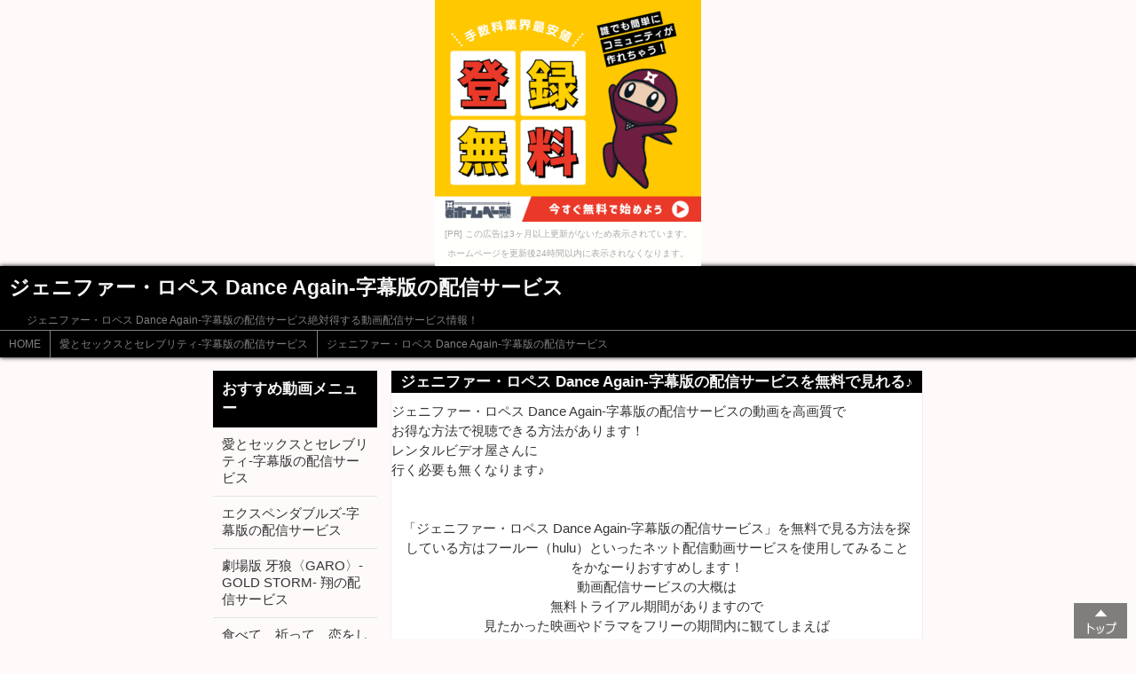

--- FILE ---
content_type: text/html
request_url: http://videokan.bokunenjin.com/vodd8/list9.html
body_size: 4759
content:
<!DOCTYPE html>
<html lang="ja">
<head>
<meta charset="UTF-8">
<title>ジェニファー・ロペス Dance Again-字幕版の配信サービス-おすすめの動画サイト</title>
<meta name="viewport" content="width=device-width,initial-scale=1.0,user-scalable=yes,maximum-scale=3.0" >
<meta name="description" content="ジェニファー・ロペス Dance Again-字幕版の配信サービス絶対得する動画配信サービス情報！">
<meta name="keywords" content="ジェニファー・ロペス Dance Again-字幕版の配信サービス,無料動画,動画,映画,アニメ,ネット配信">
<link media="screen" href="../style.css" rel="stylesheet">
</head>
<body><script type="text/javascript" charset="utf-8" src="//asumi.shinobi.jp/encount"></script><div style="text-align: center;"><div style="display: inline-block; position: relative; z-index: 9999;"><script type="text/javascript" charset="utf-8" src="//asumi.shinobi.jp/fire?f=44"></script><script type="text/javascript" charset="utf-8" src="/__sys__inactive_message.js"></script></div></div>

<!-- ヘッダー部分 -->
<header>
	<h1>ジェニファー・ロペス Dance Again-字幕版の配信サービス</h1>
	<p>ジェニファー・ロペス Dance Again-字幕版の配信サービス絶対得する動画配信サービス情報！</p>
	<!-- パンくずリスト -->
	<nav id="pan">
		<ul>
			<li><a href="../index.html">HOME</a></li><li><a href="../vodd8/index.html">愛とセックスとセレブリティ-字幕版の配信サービス</a></li><li><a href="list9.html">ジェニファー・ロペス Dance Again-字幕版の配信サービス</a></li>
		</ul>
	</nav>
	<!-- /パンくずリスト -->
</header>
<!-- /ヘッダー部分 -->

<div id="container">
<!-- メイン -->
<section id="main">
	<article>
		<h2>ジェニファー・ロペス Dance Again-字幕版の配信サービスを無料で見れる♪</h2>
ジェニファー・ロペス Dance Again-字幕版の配信サービスの動画を高画質で<br />
お得な方法で視聴できる方法があります！<br />
レンタルビデオ屋さんに<br />
行く必要も無くなります♪<br />
<br />
<br />

		<p class="center">「ジェニファー・ロペス Dance Again-字幕版の配信サービス」を無料で見る方法を探している方はフールー（hulu）といったネット配信動画サービスを使用してみることをかなーりおすすめします！<br />動画配信サービスの大概は<br />無料トライアル期間がありますので<br />見たかった映画やドラマをフリーの期間内に観てしまえば<br />実質無料で視聴することができるのです<br />もっと他の作品も見たければそのまま続行してもいいですし<br />無料トライアルの期限までに解約すれば<br />金額が発生することはございません<br />多くのビデオ配信サービスのうちでも<br />おすすめのビデオオンデマンドサービスはhuluです<br />多数の作品タイトル数や安定した視聴環境はビックリするほどです。<br />注意点は「ジェニファー・ロペス Dance Again-字幕版の配信サービス」の配信そのものが公開終了になっていたり<br />「ジェニファー・ロペス Dance Again-字幕版の配信サービス」を未対応の場合もありますので<br />「ジェニファー・ロペス Dance Again-字幕版の配信サービス」が対応しているか<a href="http://infowing.sakura.ne.jp/adad/hulu">hulu公式トップページ</a>で必ず確認をしてから無料申し込みをやりましょう<br />↓↓↓↓<br /><a href="http://infowing.sakura.ne.jp/adad/hulu"><img src="http://infowing.sakura.ne.jp/adad/hulu_img"></a><br />フリーのサービス期間をうまく使っていっきに長編ドラマやたくさんの回があるものなどを視聴したりするなんてこともできますよね！もしフールー（hulu）で「ジェニファー・ロペス Dance Again-字幕版の配信サービス」が無かったら<br /><a href="http://infowing.sakura.ne.jp/adad/unext">U-NEXT公式トップページ</a>にあるかもしれませんので探してみてくさい<br />このVOD(ビデオオンデマンド）サービスも無料視聴期間がありますのでオススメです！<br />↓↓↓<br /><a href="http://infowing.sakura.ne.jp/adad/unext"><img src="http://infowing.sakura.ne.jp/adad/unext_img"></a></p>
<hr />
<span class="fpx_110">※紹介している作品は、2017年02月時点の情報です
<span class="red"> 現在は配信終了している場合もあります</span>ので
詳細は必ず<a href="http://infowing.sakura.ne.jp/adad/hulu" rel="nofollow" target="_blank">Huluの公式ホームページ</a>にてご確認ください</span><br /> 
<hr />
<span class="fpx_110">※U-NEXTの場合、配信作品によっては登録後<br />見放題の作品と
<span class="red">ポイントが必要な作品がございます</span>ので
詳細は<a href="http://infowing.sakura.ne.jp/adad/unext" rel="nofollow" target="_blank">必ずU-NEXTの公式ホームページ</a>にて必ずご確認してから登録してください</span><br /> 


	</article>

	<article>
	<h2>注目の動画配信サービス</h2>
	【フジテレビオンデマンド】<br />
<a href="http://infowing.sakura.ne.jp/adad/fod" rel="nofollow" target="_blank"><img src="http://infowing.sakura.ne.jp/adad/fod_img"></a><br />
◆◆フジテレビの定額見放題サービス「FODプレミアム」！！◆◆<br />
過去にフジテレビが制作したドラマや、バラエティ番組はもちろんのこと、アニメや映画など、数多くの対象作品が見放題となるサービスです。TVで放送中の最新ドラマも加わり、対象作品が今後も続々追加予定！！
さらに会員特典として登録者には人気雑誌70誌以上が読み放題！<br />
→<a href="http://infowing.sakura.ne.jp/adad/fod" rel="nofollow" target="_blank">フジテレビオンデマンド詳細</a>
	</article>



	<article>
大画面4Kディスプレイで様々な動画を手軽に楽しめる時代に！<br />
超低価格でDMMより新発売！<br />
<a href="http://infowing.sakura.ne.jp/adad/dmm4k" rel="nofollow" target="_blank"><img src="http://infowing.sakura.ne.jp/adad/dmm4k_img"></a><br/><br />


	<h2>大人気の海外ドラマ・映画</h2>
	<ul>
<li><a href="../vodd1/index.html">ホワイトチャペル 終わりなき殺意の配信サービス</a></li>
<li><a href="../vodd2/index.html">シンドロームの配信サービス</a></li>
<li><a href="../vodd3/index.html">ルパン三世 お宝返却大作戦!!の配信サービス</a></li>
<li><a href="../vodd4/index.html">氷の微笑-字幕版の配信サービス</a></li>
<li><a href="../vodd5/index.html">学校Ⅱの配信サービス</a></li>
<li><a href="../vodd6/index.html">スマイル、アゲイン-字幕版の配信サービス</a></li>
<li><a href="../vodd7/index.html">侍霊演武：将星乱の配信サービス</a></li>
<li><a href="../vodd8/index.html">愛とセックスとセレブリティ-字幕版の配信サービス</a></li>
<li><a href="../vodd9/index.html">美姿勢ワークアウトの配信サービス</a></li>
<li><a href="../vodd10/index.html">ファイティング・タイガー-字幕版の配信サービス</a></li>
<li><a href="../vodd11/index.html">ニューヨーク1997-字幕版の配信サービス</a></li>

	</ul>
<br>

	</article>
	<article>
	<h2>ネット配信動画をさらにチェック！</h2>
	<ul>
		<li><a href="http://videotonnn.kojyuro.com/movielist6/page53.html">らせんの動画</a></li>
		<li><a href="http://netmovie.s189.xrea.com/movietaiken9/page73.html">モスラ2 海底の大決戦を無料で見たい</a></li>

	</ul>

	</article>


</section>
<!-- /メイン-->

<!-- メニュー -->
<nav id="menu">
	<h2>おすすめ動画メニュー</h2>
	<ul>
<li><a href="index.html">愛とセックスとセレブリティ-字幕版の配信サービス</a></li>
<li><a href="list1.html">エクスペンダブルズ-字幕版の配信サービス</a></li>
<li><a href="list2.html">劇場版 牙狼〈GARO〉-GOLD STORM- 翔の配信サービス</a></li>
<li><a href="list3.html">食べて、祈って、恋をして-字幕版の配信サービス</a></li>
<li><a href="list4.html">ROME [ローマ]の配信サービス</a></li>
<li><a href="list5.html">アイズ-日本語吹替版の配信サービス</a></li>
<li><a href="list6.html">ユメ十夜の配信サービス</a></li>
<li><a href="list7.html">雷神 －RAIJIN－-字幕版の配信サービス</a></li>
<li><a href="list8.html">初雪の恋 ヴァージン・スノーの配信サービス</a></li>
<li><a href="list9.html">ジェニファー・ロペス Dance Again-字幕版の配信サービス</a></li>
<li><a href="list10.html">NASA超高速域への挑戦の配信サービス</a></li>
<li><a href="list11.html">WORKING!!の配信サービス</a></li>
<li><a href="list12.html">KAZ: バーチャルの向こう側への配信サービス</a></li>
<li><a href="list13.html">Peeping Life (ピーピング・ライフ) 5.0chの配信サービス</a></li>
<li><a href="list14.html">ロック・レジェンズの配信サービス</a></li>
<li><a href="list15.html">最‘新’絶叫計画-字幕版の配信サービス</a></li>
<li><a href="list16.html">三大怪獣 地球最大の決戦の配信サービス</a></li>
<li><a href="list17.html">江～姫たちの戦国～の配信サービス</a></li>
<li><a href="list18.html">ナゾトキネの配信サービス</a></li>
<li><a href="list19.html">日本縦断 龍儀の歩く旅の配信サービス</a></li>
<li><a href="list20.html">大草原の小さな家の配信サービス</a></li>
<li><a href="list21.html">GIANT KILLINGの配信サービス</a></li>
<li><a href="list22.html">極道の妻たち リベンジの配信サービス</a></li>
<li><a href="list23.html">独裁者-字幕版の配信サービス</a></li>
<li><a href="list24.html">タイムボカンシリーズ 逆転イッパツマンの配信サービス</a></li>
<li><a href="list25.html">SOIL ソイルの配信サービス</a></li>
<li><a href="list26.html">仮面ライダー (新)の配信サービス</a></li>
<li><a href="list27.html">キャッチ・ミー・イフ・ユー・キャン-字幕版の配信サービス</a></li>
<li><a href="list28.html">マルコヴィッチの穴-字幕版の配信サービス</a></li>
<li><a href="list29.html">サーティーン／13 誘拐事件ファイルの配信サービス</a></li>
<li><a href="list30.html">ロッキー2-字幕版の配信サービス</a></li>
<li><a href="list31.html">アフターショック (2012)-日本語吹替版の配信サービス</a></li>
<li><a href="list32.html">シャーク・ウィーク-字幕版の配信サービス</a></li>
<li><a href="list33.html">イグジスツ 遭遇-字幕版の配信サービス</a></li>
<li><a href="list34.html">キャッスル／ミステリー作家のNY事件簿の配信サービス</a></li>
<li><a href="list35.html">LINKの配信サービス</a></li>
<li><a href="list36.html">インファナル・アフェア 無間道-字幕版の配信サービス</a></li>
<li><a href="list37.html">文豪ストレイドッグスの配信サービス</a></li>
<li><a href="list38.html">第55回愛媛マラソン ～フィニッシュシーンムービー～の配信サービス</a></li>
<li><a href="list39.html">ライヴの配信サービス</a></li>
<li><a href="list40.html">アメ車カスタム専門 カウンティング・カーズの配信サービス</a></li>
<li><a href="list41.html">アイアンマン-日本語吹替版の配信サービス</a></li>
<li><a href="list42.html">WINDS OF GOD ウィンズ・オブ・ゴッドの配信サービス</a></li>
<li><a href="list43.html">ラブライブ!の配信サービス</a></li>
<li><a href="list44.html">リップシンクバトルの配信サービス</a></li>
<li><a href="list45.html">逆境無頼カイジ Ultimate Survivorの配信サービス</a></li>
<li><a href="list46.html">ぶらり! 行ってみっがの配信サービス</a></li>
<li><a href="list47.html">落語侍 3分らくごの配信サービス</a></li>
<li><a href="list48.html">東野・岡村の旅猿 ～プライベートでごめんなさい…の配信サービス</a></li>
<li><a href="list49.html">ライムライト-字幕版の配信サービス</a></li>
<li><a href="list50.html">(字)レイルウェイ 運命の旅路-字幕版の配信サービス</a></li>
<li><a href="list51.html">九ちゃんのでっかい夢の配信サービス</a></li>
<li><a href="list52.html">絶対防衛レヴィアタンの配信サービス</a></li>
<li><a href="list53.html">シコふんじゃった。の配信サービス</a></li>
<li><a href="list54.html">トワイライト～初恋～-字幕版の配信サービス</a></li>
<li><a href="list55.html">ルパン三世 盗まれたルパン ～コピーキャットは真夏の蝶～の配信サービス</a></li>
<li><a href="list56.html">センター・オブ・ジ・アース-字幕版の配信サービス</a></li>
<li><a href="list57.html">ゴジラ (1984)の配信サービス</a></li>
<li><a href="list58.html">ロード・オブ・ザ・リング-日本語吹替版の配信サービス</a></li>
<li><a href="list59.html">復讐捜査線-日本語吹替版の配信サービス</a></li>
<li><a href="list60.html">棺姫のチャイカの配信サービス</a></li>

	</ul>
</nav>
<!-- /メニュー -->
</div>

<!-- フッター -->
<footer>
	<p id="copy" class="center">&copy;ジェニファー・ロペス Dance Again-字幕版の配信サービス</p>
</footer>
<!-- /フッター -->

<!-- TOPへ戻る -->
<div class="top_scroll">
	<a href="#"><img src="../img/btn_home.png" class="home_img"></a>
</div>
<!-- /TOPへ戻る -->

</body>
</html>

